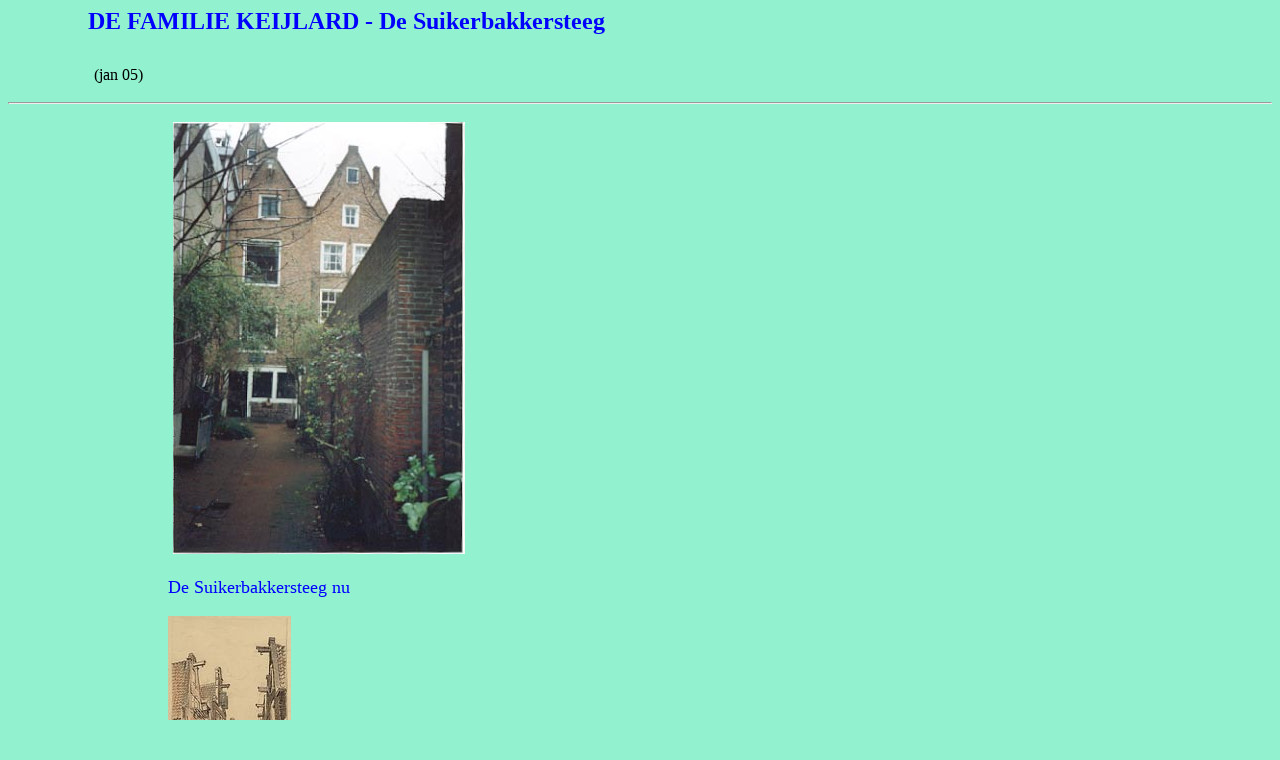

--- FILE ---
content_type: text/html
request_url: https://www.mijnstambomen.nl/keijlard/suiker.htm
body_size: 721
content:
<HTML>
<HEAD>
<META HTTP-EQUIV="Content-Type" CONTENT="text/html; charset=windows-1252">
<META NAME="Generator" CONTENT="Microsoft Word 97">
<TITLE>Keijlard - De suikerbakkerssteeg</TITLE>
<META NAME="Template" CONTENT="C:\PROGRAM FILES\MICROSOFT OFFICE\OFFICE\html.dot">
</HEAD>
<BODY LINK="#0000ff" VLINK="#800080" BGCOLOR="#92F2CF">
<DIR>
<DIR>

<B><FONT SIZE=5 COLOR="#0000ff"><P ALIGN="JUSTIFY">DE FAMILIE KEIJLARD - De Suikerbakkersteeg</P>
</B></FONT><FONT SIZE=5><P ALIGN="JUSTIFY">&nbsp;</FONT>(jan 05)</P></DIR>
</DIR>

<FONT SIZE=2><P><HR></P><DIR>
<DIR>
<DIR>



<!-- Start Open Web Analytics Tracker -->
<script type="text/javascript">
//<![CDATA[
var owa_baseUrl = 'https://www.mijnstambomen.nl/anal/';
var owa_cmds = owa_cmds || [];
owa_cmds.push(['setSiteId', '9be7ca9a15665fa6caa7834616e73b9e']);
owa_cmds.push(['trackPageView']);
owa_cmds.push(['trackClicks']);

(function() {
    var _owa = document.createElement('script'); _owa.type = 'text/javascript'; _owa.async = true;
    owa_baseUrl = ('https:' == document.location.protocol ? window.owa_baseSecUrl || owa_baseUrl.replace(/http:/, 'https:') : owa_baseUrl );
    _owa.src = owa_baseUrl + 'modules/base/js/owa.tracker-combined-min.js';
    var _owa_s = document.getElementsByTagName('script')[0]; _owa_s.parentNode.insertBefore(_owa, _owa_s);
}());
//]]>
</script>
<!-- End Open Web Analytics Code -->

        





<DIR>




</FONT><FONT SIZE=4><P ALIGN="JUSTIFY">&nbsp;<IMG SRC="suiker.jpg" WIDTH=292 HEIGHT=432></P>
</FONT><FONT SIZE=4 COLOR="#0000ff"><P ALIGN="JUSTIFY">De Suikerbakkersteeg nu</P>
</FONT><FONT SIZE=2><P ALIGN="JUSTIFY"><IMG SRC="suiker2.jpg" WIDTH=123 HEIGHT=250></P>
</FONT><FONT SIZE=4 COLOR="#0000ff"><P ALIGN="JUSTIFY">en toen</P>
<P ALIGN="JUSTIFY"></P>
</FONT><FONT SIZE=2><P ALIGN="JUSTIFY"></FONT>

<A HREF="https://www.mijnstambomen.nl/keijlard.htm"><FONT SIZE=4>TERUG naar KEIJLARD</FONT></A></P></DIR>
</DIR>
</DIR>
</DIR>
</BODY>
</HTML>
